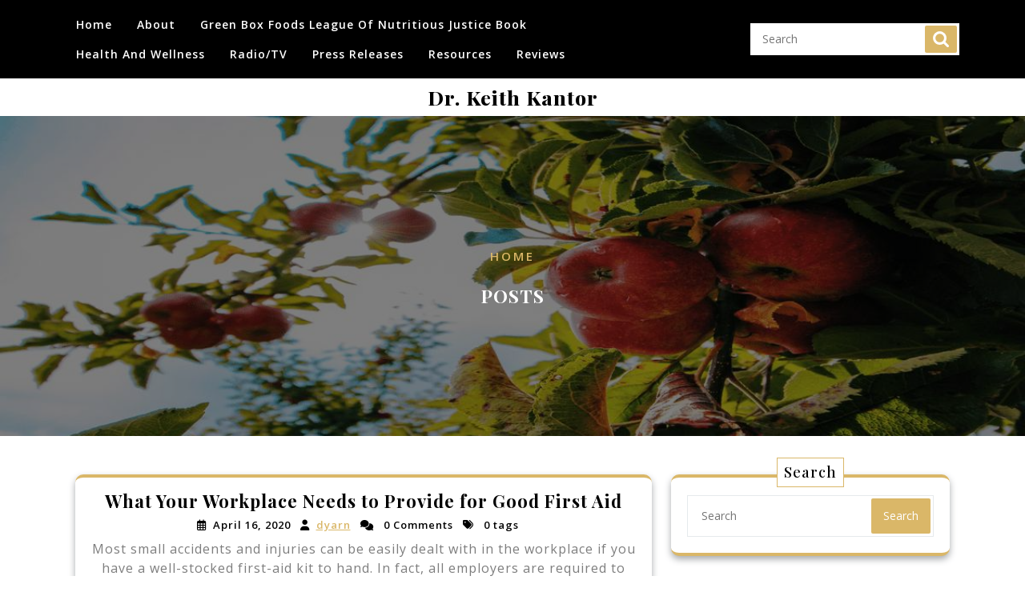

--- FILE ---
content_type: text/html; charset=UTF-8
request_url: https://www.drkeithkantor.com/
body_size: 48285
content:
<!DOCTYPE html>
<html lang="en-US" class="no-js no-svg">
<head>
	<meta charset="UTF-8">
	<meta name="viewport" content="width=device-width, initial-scale=1">
	<title>Dr. Keith Kantor &#8211; What Matters: Leadership Values That Just Might Save America</title>
<meta name='robots' content='max-image-preview:large' />
	<style>img:is([sizes="auto" i], [sizes^="auto," i]) { contain-intrinsic-size: 3000px 1500px }</style>
	<link rel='dns-prefetch' href='//fonts.googleapis.com' />
<link rel="alternate" type="application/rss+xml" title="Dr. Keith Kantor &raquo; Feed" href="https://www.drkeithkantor.com/feed/" />
<link rel="alternate" type="application/rss+xml" title="Dr. Keith Kantor &raquo; Comments Feed" href="https://www.drkeithkantor.com/comments/feed/" />
<script type="text/javascript">
/* <![CDATA[ */
window._wpemojiSettings = {"baseUrl":"https:\/\/s.w.org\/images\/core\/emoji\/16.0.1\/72x72\/","ext":".png","svgUrl":"https:\/\/s.w.org\/images\/core\/emoji\/16.0.1\/svg\/","svgExt":".svg","source":{"concatemoji":"https:\/\/www.drkeithkantor.com\/wp-includes\/js\/wp-emoji-release.min.js?ver=6.8.3"}};
/*! This file is auto-generated */
!function(s,n){var o,i,e;function c(e){try{var t={supportTests:e,timestamp:(new Date).valueOf()};sessionStorage.setItem(o,JSON.stringify(t))}catch(e){}}function p(e,t,n){e.clearRect(0,0,e.canvas.width,e.canvas.height),e.fillText(t,0,0);var t=new Uint32Array(e.getImageData(0,0,e.canvas.width,e.canvas.height).data),a=(e.clearRect(0,0,e.canvas.width,e.canvas.height),e.fillText(n,0,0),new Uint32Array(e.getImageData(0,0,e.canvas.width,e.canvas.height).data));return t.every(function(e,t){return e===a[t]})}function u(e,t){e.clearRect(0,0,e.canvas.width,e.canvas.height),e.fillText(t,0,0);for(var n=e.getImageData(16,16,1,1),a=0;a<n.data.length;a++)if(0!==n.data[a])return!1;return!0}function f(e,t,n,a){switch(t){case"flag":return n(e,"\ud83c\udff3\ufe0f\u200d\u26a7\ufe0f","\ud83c\udff3\ufe0f\u200b\u26a7\ufe0f")?!1:!n(e,"\ud83c\udde8\ud83c\uddf6","\ud83c\udde8\u200b\ud83c\uddf6")&&!n(e,"\ud83c\udff4\udb40\udc67\udb40\udc62\udb40\udc65\udb40\udc6e\udb40\udc67\udb40\udc7f","\ud83c\udff4\u200b\udb40\udc67\u200b\udb40\udc62\u200b\udb40\udc65\u200b\udb40\udc6e\u200b\udb40\udc67\u200b\udb40\udc7f");case"emoji":return!a(e,"\ud83e\udedf")}return!1}function g(e,t,n,a){var r="undefined"!=typeof WorkerGlobalScope&&self instanceof WorkerGlobalScope?new OffscreenCanvas(300,150):s.createElement("canvas"),o=r.getContext("2d",{willReadFrequently:!0}),i=(o.textBaseline="top",o.font="600 32px Arial",{});return e.forEach(function(e){i[e]=t(o,e,n,a)}),i}function t(e){var t=s.createElement("script");t.src=e,t.defer=!0,s.head.appendChild(t)}"undefined"!=typeof Promise&&(o="wpEmojiSettingsSupports",i=["flag","emoji"],n.supports={everything:!0,everythingExceptFlag:!0},e=new Promise(function(e){s.addEventListener("DOMContentLoaded",e,{once:!0})}),new Promise(function(t){var n=function(){try{var e=JSON.parse(sessionStorage.getItem(o));if("object"==typeof e&&"number"==typeof e.timestamp&&(new Date).valueOf()<e.timestamp+604800&&"object"==typeof e.supportTests)return e.supportTests}catch(e){}return null}();if(!n){if("undefined"!=typeof Worker&&"undefined"!=typeof OffscreenCanvas&&"undefined"!=typeof URL&&URL.createObjectURL&&"undefined"!=typeof Blob)try{var e="postMessage("+g.toString()+"("+[JSON.stringify(i),f.toString(),p.toString(),u.toString()].join(",")+"));",a=new Blob([e],{type:"text/javascript"}),r=new Worker(URL.createObjectURL(a),{name:"wpTestEmojiSupports"});return void(r.onmessage=function(e){c(n=e.data),r.terminate(),t(n)})}catch(e){}c(n=g(i,f,p,u))}t(n)}).then(function(e){for(var t in e)n.supports[t]=e[t],n.supports.everything=n.supports.everything&&n.supports[t],"flag"!==t&&(n.supports.everythingExceptFlag=n.supports.everythingExceptFlag&&n.supports[t]);n.supports.everythingExceptFlag=n.supports.everythingExceptFlag&&!n.supports.flag,n.DOMReady=!1,n.readyCallback=function(){n.DOMReady=!0}}).then(function(){return e}).then(function(){var e;n.supports.everything||(n.readyCallback(),(e=n.source||{}).concatemoji?t(e.concatemoji):e.wpemoji&&e.twemoji&&(t(e.twemoji),t(e.wpemoji)))}))}((window,document),window._wpemojiSettings);
/* ]]> */
</script>
<style id='wp-emoji-styles-inline-css' type='text/css'>

	img.wp-smiley, img.emoji {
		display: inline !important;
		border: none !important;
		box-shadow: none !important;
		height: 1em !important;
		width: 1em !important;
		margin: 0 0.07em !important;
		vertical-align: -0.1em !important;
		background: none !important;
		padding: 0 !important;
	}
</style>
<link rel='stylesheet' id='wp-block-library-css' href='https://www.drkeithkantor.com/wp-includes/css/dist/block-library/style.min.css?ver=6.8.3' type='text/css' media='all' />
<style id='wp-block-library-theme-inline-css' type='text/css'>
.wp-block-audio :where(figcaption){color:#555;font-size:13px;text-align:center}.is-dark-theme .wp-block-audio :where(figcaption){color:#ffffffa6}.wp-block-audio{margin:0 0 1em}.wp-block-code{border:1px solid #ccc;border-radius:4px;font-family:Menlo,Consolas,monaco,monospace;padding:.8em 1em}.wp-block-embed :where(figcaption){color:#555;font-size:13px;text-align:center}.is-dark-theme .wp-block-embed :where(figcaption){color:#ffffffa6}.wp-block-embed{margin:0 0 1em}.blocks-gallery-caption{color:#555;font-size:13px;text-align:center}.is-dark-theme .blocks-gallery-caption{color:#ffffffa6}:root :where(.wp-block-image figcaption){color:#555;font-size:13px;text-align:center}.is-dark-theme :root :where(.wp-block-image figcaption){color:#ffffffa6}.wp-block-image{margin:0 0 1em}.wp-block-pullquote{border-bottom:4px solid;border-top:4px solid;color:currentColor;margin-bottom:1.75em}.wp-block-pullquote cite,.wp-block-pullquote footer,.wp-block-pullquote__citation{color:currentColor;font-size:.8125em;font-style:normal;text-transform:uppercase}.wp-block-quote{border-left:.25em solid;margin:0 0 1.75em;padding-left:1em}.wp-block-quote cite,.wp-block-quote footer{color:currentColor;font-size:.8125em;font-style:normal;position:relative}.wp-block-quote:where(.has-text-align-right){border-left:none;border-right:.25em solid;padding-left:0;padding-right:1em}.wp-block-quote:where(.has-text-align-center){border:none;padding-left:0}.wp-block-quote.is-large,.wp-block-quote.is-style-large,.wp-block-quote:where(.is-style-plain){border:none}.wp-block-search .wp-block-search__label{font-weight:700}.wp-block-search__button{border:1px solid #ccc;padding:.375em .625em}:where(.wp-block-group.has-background){padding:1.25em 2.375em}.wp-block-separator.has-css-opacity{opacity:.4}.wp-block-separator{border:none;border-bottom:2px solid;margin-left:auto;margin-right:auto}.wp-block-separator.has-alpha-channel-opacity{opacity:1}.wp-block-separator:not(.is-style-wide):not(.is-style-dots){width:100px}.wp-block-separator.has-background:not(.is-style-dots){border-bottom:none;height:1px}.wp-block-separator.has-background:not(.is-style-wide):not(.is-style-dots){height:2px}.wp-block-table{margin:0 0 1em}.wp-block-table td,.wp-block-table th{word-break:normal}.wp-block-table :where(figcaption){color:#555;font-size:13px;text-align:center}.is-dark-theme .wp-block-table :where(figcaption){color:#ffffffa6}.wp-block-video :where(figcaption){color:#555;font-size:13px;text-align:center}.is-dark-theme .wp-block-video :where(figcaption){color:#ffffffa6}.wp-block-video{margin:0 0 1em}:root :where(.wp-block-template-part.has-background){margin-bottom:0;margin-top:0;padding:1.25em 2.375em}
</style>
<style id='classic-theme-styles-inline-css' type='text/css'>
/*! This file is auto-generated */
.wp-block-button__link{color:#fff;background-color:#32373c;border-radius:9999px;box-shadow:none;text-decoration:none;padding:calc(.667em + 2px) calc(1.333em + 2px);font-size:1.125em}.wp-block-file__button{background:#32373c;color:#fff;text-decoration:none}
</style>
<style id='global-styles-inline-css' type='text/css'>
:root{--wp--preset--aspect-ratio--square: 1;--wp--preset--aspect-ratio--4-3: 4/3;--wp--preset--aspect-ratio--3-4: 3/4;--wp--preset--aspect-ratio--3-2: 3/2;--wp--preset--aspect-ratio--2-3: 2/3;--wp--preset--aspect-ratio--16-9: 16/9;--wp--preset--aspect-ratio--9-16: 9/16;--wp--preset--color--black: #000000;--wp--preset--color--cyan-bluish-gray: #abb8c3;--wp--preset--color--white: #ffffff;--wp--preset--color--pale-pink: #f78da7;--wp--preset--color--vivid-red: #cf2e2e;--wp--preset--color--luminous-vivid-orange: #ff6900;--wp--preset--color--luminous-vivid-amber: #fcb900;--wp--preset--color--light-green-cyan: #7bdcb5;--wp--preset--color--vivid-green-cyan: #00d084;--wp--preset--color--pale-cyan-blue: #8ed1fc;--wp--preset--color--vivid-cyan-blue: #0693e3;--wp--preset--color--vivid-purple: #9b51e0;--wp--preset--gradient--vivid-cyan-blue-to-vivid-purple: linear-gradient(135deg,rgba(6,147,227,1) 0%,rgb(155,81,224) 100%);--wp--preset--gradient--light-green-cyan-to-vivid-green-cyan: linear-gradient(135deg,rgb(122,220,180) 0%,rgb(0,208,130) 100%);--wp--preset--gradient--luminous-vivid-amber-to-luminous-vivid-orange: linear-gradient(135deg,rgba(252,185,0,1) 0%,rgba(255,105,0,1) 100%);--wp--preset--gradient--luminous-vivid-orange-to-vivid-red: linear-gradient(135deg,rgba(255,105,0,1) 0%,rgb(207,46,46) 100%);--wp--preset--gradient--very-light-gray-to-cyan-bluish-gray: linear-gradient(135deg,rgb(238,238,238) 0%,rgb(169,184,195) 100%);--wp--preset--gradient--cool-to-warm-spectrum: linear-gradient(135deg,rgb(74,234,220) 0%,rgb(151,120,209) 20%,rgb(207,42,186) 40%,rgb(238,44,130) 60%,rgb(251,105,98) 80%,rgb(254,248,76) 100%);--wp--preset--gradient--blush-light-purple: linear-gradient(135deg,rgb(255,206,236) 0%,rgb(152,150,240) 100%);--wp--preset--gradient--blush-bordeaux: linear-gradient(135deg,rgb(254,205,165) 0%,rgb(254,45,45) 50%,rgb(107,0,62) 100%);--wp--preset--gradient--luminous-dusk: linear-gradient(135deg,rgb(255,203,112) 0%,rgb(199,81,192) 50%,rgb(65,88,208) 100%);--wp--preset--gradient--pale-ocean: linear-gradient(135deg,rgb(255,245,203) 0%,rgb(182,227,212) 50%,rgb(51,167,181) 100%);--wp--preset--gradient--electric-grass: linear-gradient(135deg,rgb(202,248,128) 0%,rgb(113,206,126) 100%);--wp--preset--gradient--midnight: linear-gradient(135deg,rgb(2,3,129) 0%,rgb(40,116,252) 100%);--wp--preset--font-size--small: 13px;--wp--preset--font-size--medium: 20px;--wp--preset--font-size--large: 36px;--wp--preset--font-size--x-large: 42px;--wp--preset--spacing--20: 0.44rem;--wp--preset--spacing--30: 0.67rem;--wp--preset--spacing--40: 1rem;--wp--preset--spacing--50: 1.5rem;--wp--preset--spacing--60: 2.25rem;--wp--preset--spacing--70: 3.38rem;--wp--preset--spacing--80: 5.06rem;--wp--preset--shadow--natural: 6px 6px 9px rgba(0, 0, 0, 0.2);--wp--preset--shadow--deep: 12px 12px 50px rgba(0, 0, 0, 0.4);--wp--preset--shadow--sharp: 6px 6px 0px rgba(0, 0, 0, 0.2);--wp--preset--shadow--outlined: 6px 6px 0px -3px rgba(255, 255, 255, 1), 6px 6px rgba(0, 0, 0, 1);--wp--preset--shadow--crisp: 6px 6px 0px rgba(0, 0, 0, 1);}:where(.is-layout-flex){gap: 0.5em;}:where(.is-layout-grid){gap: 0.5em;}body .is-layout-flex{display: flex;}.is-layout-flex{flex-wrap: wrap;align-items: center;}.is-layout-flex > :is(*, div){margin: 0;}body .is-layout-grid{display: grid;}.is-layout-grid > :is(*, div){margin: 0;}:where(.wp-block-columns.is-layout-flex){gap: 2em;}:where(.wp-block-columns.is-layout-grid){gap: 2em;}:where(.wp-block-post-template.is-layout-flex){gap: 1.25em;}:where(.wp-block-post-template.is-layout-grid){gap: 1.25em;}.has-black-color{color: var(--wp--preset--color--black) !important;}.has-cyan-bluish-gray-color{color: var(--wp--preset--color--cyan-bluish-gray) !important;}.has-white-color{color: var(--wp--preset--color--white) !important;}.has-pale-pink-color{color: var(--wp--preset--color--pale-pink) !important;}.has-vivid-red-color{color: var(--wp--preset--color--vivid-red) !important;}.has-luminous-vivid-orange-color{color: var(--wp--preset--color--luminous-vivid-orange) !important;}.has-luminous-vivid-amber-color{color: var(--wp--preset--color--luminous-vivid-amber) !important;}.has-light-green-cyan-color{color: var(--wp--preset--color--light-green-cyan) !important;}.has-vivid-green-cyan-color{color: var(--wp--preset--color--vivid-green-cyan) !important;}.has-pale-cyan-blue-color{color: var(--wp--preset--color--pale-cyan-blue) !important;}.has-vivid-cyan-blue-color{color: var(--wp--preset--color--vivid-cyan-blue) !important;}.has-vivid-purple-color{color: var(--wp--preset--color--vivid-purple) !important;}.has-black-background-color{background-color: var(--wp--preset--color--black) !important;}.has-cyan-bluish-gray-background-color{background-color: var(--wp--preset--color--cyan-bluish-gray) !important;}.has-white-background-color{background-color: var(--wp--preset--color--white) !important;}.has-pale-pink-background-color{background-color: var(--wp--preset--color--pale-pink) !important;}.has-vivid-red-background-color{background-color: var(--wp--preset--color--vivid-red) !important;}.has-luminous-vivid-orange-background-color{background-color: var(--wp--preset--color--luminous-vivid-orange) !important;}.has-luminous-vivid-amber-background-color{background-color: var(--wp--preset--color--luminous-vivid-amber) !important;}.has-light-green-cyan-background-color{background-color: var(--wp--preset--color--light-green-cyan) !important;}.has-vivid-green-cyan-background-color{background-color: var(--wp--preset--color--vivid-green-cyan) !important;}.has-pale-cyan-blue-background-color{background-color: var(--wp--preset--color--pale-cyan-blue) !important;}.has-vivid-cyan-blue-background-color{background-color: var(--wp--preset--color--vivid-cyan-blue) !important;}.has-vivid-purple-background-color{background-color: var(--wp--preset--color--vivid-purple) !important;}.has-black-border-color{border-color: var(--wp--preset--color--black) !important;}.has-cyan-bluish-gray-border-color{border-color: var(--wp--preset--color--cyan-bluish-gray) !important;}.has-white-border-color{border-color: var(--wp--preset--color--white) !important;}.has-pale-pink-border-color{border-color: var(--wp--preset--color--pale-pink) !important;}.has-vivid-red-border-color{border-color: var(--wp--preset--color--vivid-red) !important;}.has-luminous-vivid-orange-border-color{border-color: var(--wp--preset--color--luminous-vivid-orange) !important;}.has-luminous-vivid-amber-border-color{border-color: var(--wp--preset--color--luminous-vivid-amber) !important;}.has-light-green-cyan-border-color{border-color: var(--wp--preset--color--light-green-cyan) !important;}.has-vivid-green-cyan-border-color{border-color: var(--wp--preset--color--vivid-green-cyan) !important;}.has-pale-cyan-blue-border-color{border-color: var(--wp--preset--color--pale-cyan-blue) !important;}.has-vivid-cyan-blue-border-color{border-color: var(--wp--preset--color--vivid-cyan-blue) !important;}.has-vivid-purple-border-color{border-color: var(--wp--preset--color--vivid-purple) !important;}.has-vivid-cyan-blue-to-vivid-purple-gradient-background{background: var(--wp--preset--gradient--vivid-cyan-blue-to-vivid-purple) !important;}.has-light-green-cyan-to-vivid-green-cyan-gradient-background{background: var(--wp--preset--gradient--light-green-cyan-to-vivid-green-cyan) !important;}.has-luminous-vivid-amber-to-luminous-vivid-orange-gradient-background{background: var(--wp--preset--gradient--luminous-vivid-amber-to-luminous-vivid-orange) !important;}.has-luminous-vivid-orange-to-vivid-red-gradient-background{background: var(--wp--preset--gradient--luminous-vivid-orange-to-vivid-red) !important;}.has-very-light-gray-to-cyan-bluish-gray-gradient-background{background: var(--wp--preset--gradient--very-light-gray-to-cyan-bluish-gray) !important;}.has-cool-to-warm-spectrum-gradient-background{background: var(--wp--preset--gradient--cool-to-warm-spectrum) !important;}.has-blush-light-purple-gradient-background{background: var(--wp--preset--gradient--blush-light-purple) !important;}.has-blush-bordeaux-gradient-background{background: var(--wp--preset--gradient--blush-bordeaux) !important;}.has-luminous-dusk-gradient-background{background: var(--wp--preset--gradient--luminous-dusk) !important;}.has-pale-ocean-gradient-background{background: var(--wp--preset--gradient--pale-ocean) !important;}.has-electric-grass-gradient-background{background: var(--wp--preset--gradient--electric-grass) !important;}.has-midnight-gradient-background{background: var(--wp--preset--gradient--midnight) !important;}.has-small-font-size{font-size: var(--wp--preset--font-size--small) !important;}.has-medium-font-size{font-size: var(--wp--preset--font-size--medium) !important;}.has-large-font-size{font-size: var(--wp--preset--font-size--large) !important;}.has-x-large-font-size{font-size: var(--wp--preset--font-size--x-large) !important;}
:where(.wp-block-post-template.is-layout-flex){gap: 1.25em;}:where(.wp-block-post-template.is-layout-grid){gap: 1.25em;}
:where(.wp-block-columns.is-layout-flex){gap: 2em;}:where(.wp-block-columns.is-layout-grid){gap: 2em;}
:root :where(.wp-block-pullquote){font-size: 1.5em;line-height: 1.6;}
</style>
<link rel='stylesheet' id='ovation-blog-source-sans-css' href='//fonts.googleapis.com/css?family=Lato%3A400%2C700%2C400italic%2C700italic&#038;ver=6.8.3' type='text/css' media='all' />
<link rel='stylesheet' id='ovation-blog-source-body-css' href='//fonts.googleapis.com/css?family=Source+Sans+Pro%3A400%2C300%2C400italic%2C700%2C600&#038;ver=6.8.3' type='text/css' media='all' />
<link rel='stylesheet' id='ovation-blog-fonts-css' href='//fonts.googleapis.com/css?family=Playfair+Display%3Aital%2Cwght%400%2C400%3B0%2C500%3B0%2C600%3B0%2C669%3B0%2C700%3B0%2C800%3B0%2C900%3B1%2C400%3B1%2C500%3B1%2C600%3B1%2C669%3B1%2C700%3B1%2C800%3B1%2C900%7COpen+Sans%3Aital%2Cwght%400%2C300%3B0%2C400%3B0%2C600%3B0%2C700%3B0%2C800%3B1%2C300%3B1%2C400%3B1%2C600%3B1%2C700%3B1%2C800&#038;ver=6.8.3' type='text/css' media='all' />
<link rel='stylesheet' id='bootstrap-style-css' href='https://www.drkeithkantor.com/wp-content/themes/ovation-blog/assets/css/bootstrap.css?ver=6.8.3' type='text/css' media='all' />
<link rel='stylesheet' id='ovation-blog-style-css' href='https://www.drkeithkantor.com/wp-content/themes/ovation-health-blog/style.css?ver=6.8.3' type='text/css' media='all' />
<style id='ovation-blog-style-inline-css' type='text/css'>
.wrap_figure.fixed {position: static;}.custom-logo-link img{max-height: 100px;}.scroll-top button{}nav#top_gb_menu ul li a{text-transform: capitalize ;}body{max-width: 100%;}.site-info{text-align:center;}.scrollup {}@media screen and (max-width: 600px) {}.archieve_breadcrumb {}@media screen and (max-width: 600px) {}.single_breadcrumb {}@media screen and (max-width: 600px) {}.woocommerce-breadcrumb {}@media screen and (max-width: 600px) {}:root {--theme-primary-color: #7eaf83;--theme-top-head-color: #fafafa;--theme-heading-color: #323232;--theme-text-color: #a8a8a8;--theme-primary-fade: #cddfcf;--theme-footer-color: #323232;--post-bg-color: #ffffff;--slider-overlay: #000000;}#slider img {opacity: 0.7}#slider .carousel-caption h2 a{color: #ffffff;}.logo h1,.site-title,.site-title a,.logo h1 a{font-size: 25px;}p.site-description{font-size: 15px;}.gb_nav_menu li a{font-size: 14px;}

		.header-image, .woocommerce-page .single-post-image  {
			background-image:url('https://www.drkeithkantor.com/wp-content/themes/ovation-blog/assets/images/header-img-2.jpg');
			background-position: top;
			background-size:cover;
			background-repeat:no-repeat;
		}
		
</style>
<link rel='stylesheet' id='font-awesome-style-css' href='https://www.drkeithkantor.com/wp-content/themes/ovation-blog/assets/css/fontawesome-all.css?ver=6.8.3' type='text/css' media='all' />
<link rel='stylesheet' id='ovation-blog-block-style-css' href='https://www.drkeithkantor.com/wp-content/themes/ovation-blog/assets/css/blocks.css?ver=6.8.3' type='text/css' media='all' />
<link rel='stylesheet' id='ovation-blog-animate-css-css' href='https://www.drkeithkantor.com/wp-content/themes/ovation-blog/assets/css/animate.css?ver=6.8.3' type='text/css' media='all' />
<link rel='stylesheet' id='ovation-blog-style-parent-css' href='https://www.drkeithkantor.com/wp-content/themes/ovation-blog/style.css?ver=6.8.3' type='text/css' media='all' />
<link rel='stylesheet' id='ovation-health-blog-style-css' href='https://www.drkeithkantor.com/wp-content/themes/ovation-health-blog/style.css?ver=1.0.0' type='text/css' media='all' />
<style id='ovation-health-blog-style-inline-css' type='text/css'>
.wrap_figure.fixed {position: static;}.custom-logo-link img{max-height: 100px;}.scroll-top button{}nav#top_gb_menu ul li a{text-transform: capitalize ;}body{max-width: 100%;}.site-info{text-align:center;}.scrollup {}@media screen and (max-width: 600px) {}.archieve_breadcrumb {}@media screen and (max-width: 600px) {}.single_breadcrumb {}@media screen and (max-width: 600px) {}.woocommerce-breadcrumb {}@media screen and (max-width: 600px) {}:root {--theme-primary-color: #7eaf83;--theme-top-head-color: #fafafa;--theme-heading-color: #323232;--theme-text-color: #a8a8a8;--theme-primary-fade: #cddfcf;--theme-footer-color: #323232;--post-bg-color: #ffffff;--slider-overlay: #000000;}#slider img {opacity: 0.7}#slider .carousel-caption h2 a{color: #ffffff;}.logo h1,.site-title,.site-title a,.logo h1 a{font-size: 25px;}p.site-description{font-size: 15px;}.gb_nav_menu li a{font-size: 14px;}
.wrap_figure.fixed {position: static;}:root {--theme-primary-color: #dab768;--theme-heading-color: #000;--theme-text-color: #7d7d7d;--theme-primary-fade: #fff6e2;--theme-footer-color: #000;}
</style>
<link rel='stylesheet' id='ovation-health-blog-block-style-css' href='https://www.drkeithkantor.com/wp-content/themes/ovation-health-blog/assets/css/blocks.css?ver=1.0' type='text/css' media='all' />
<script type="text/javascript" src="https://www.drkeithkantor.com/wp-includes/js/jquery/jquery.min.js?ver=3.7.1" id="jquery-core-js"></script>
<script type="text/javascript" src="https://www.drkeithkantor.com/wp-includes/js/jquery/jquery-migrate.min.js?ver=3.4.1" id="jquery-migrate-js"></script>
<script type="text/javascript" src="https://www.drkeithkantor.com/wp-content/themes/ovation-blog/assets/js/ovation-blog-custom.js?ver=1" id="ovation-blog-custom.js-js"></script>
<script type="text/javascript" src="https://www.drkeithkantor.com/wp-content/themes/ovation-blog/assets/js/navigation-focus.js?ver=1" id="ovation-blog-navigation-focus-js"></script>
<script type="text/javascript" src="https://www.drkeithkantor.com/wp-content/themes/ovation-blog/assets/js/bootstrap.js?ver=1" id="bootstrap.js-js"></script>
<script type="text/javascript" src="https://www.drkeithkantor.com/wp-content/themes/ovation-blog/assets/js/wow.js?ver=1" id="ovation-blog-wow-js-js"></script>
<link rel="https://api.w.org/" href="https://www.drkeithkantor.com/wp-json/" /><link rel="EditURI" type="application/rsd+xml" title="RSD" href="https://www.drkeithkantor.com/xmlrpc.php?rsd" />
<meta name="generator" content="WordPress 6.8.3" />
</head>

<body class="home blog wp-embed-responsive wp-theme-ovation-blog wp-child-theme-ovation-health-blog hfeed has-header-image">

	<a class="skip-link screen-reader-text" href="#content">Skip to content</a>
		<div id="page" class="site">
		<div id="header">
			<div class="wrap_figure wow bounceInDown">
				<div class="container">
					<div class="row">
						<div class="col-lg-7 col-md-4 col-3 box-center">
							
								<div class="toggle-menu gb_menu">
									<button onclick="ovation_blog_gb_Menu_open()" class="gb_toggle"><i class="fas fa-bars"></i></button>
								</div>
						
						   	<div class="menu_box">
						   		
<div id="gb_responsive" class="nav side_gb_nav">
	<nav id="top_gb_menu" class="gb_nav_menu" role="navigation" aria-label="Primary Menu">
		<div class="gb_navigation clearfix"><ul id="menu-menu-1" class="clearfix mobile_nav"><li id="menu-item-8473" class="menu-item menu-item-type-custom menu-item-object-custom menu-item-8473"><a href="https://drkeithkantor.com">Home</a></li>
<li id="menu-item-8459" class="menu-item menu-item-type-post_type menu-item-object-page menu-item-8459"><a href="https://www.drkeithkantor.com/about-the-author/">About</a></li>
<li id="menu-item-8463" class="menu-item menu-item-type-post_type menu-item-object-page menu-item-8463"><a href="https://www.drkeithkantor.com/green-box-foods-league-nutritious-justice-book/">Green Box Foods League of Nutritious Justice Book</a></li>
<li id="menu-item-8470" class="menu-item menu-item-type-taxonomy menu-item-object-category menu-item-8470"><a href="https://www.drkeithkantor.com/category/health_and_wellness/">Health and Wellness</a></li>
<li id="menu-item-8472" class="menu-item menu-item-type-taxonomy menu-item-object-category menu-item-8472"><a href="https://www.drkeithkantor.com/category/radiotv/">Radio/TV</a></li>
<li id="menu-item-8465" class="menu-item menu-item-type-post_type menu-item-object-page menu-item-8465"><a href="https://www.drkeithkantor.com/press-releases/">Press Releases</a></li>
<li id="menu-item-8468" class="menu-item menu-item-type-post_type menu-item-object-page menu-item-8468"><a href="https://www.drkeithkantor.com/resources/">Resources</a></li>
<li id="menu-item-8469" class="menu-item menu-item-type-post_type menu-item-object-page menu-item-8469"><a href="https://www.drkeithkantor.com/reviews/">Reviews</a></li>
</ul></div>		<a href="javascript:void(0)" class="closebtn gb_menu" onclick="ovation_blog_gb_Menu_close()">x<span class="screen-reader-text">Close Menu</span></a>
	</nav>
</div>						   	</div>
						</div>
						<div class="col-lg-2 col-md-4 col-9 box-center">
													
							  							
							<div class="links">
													          					          					          							</div>
													</div>
						<div class="col-lg-3 col-md-4 box-center">
															<div class="search-box pt-3 pt-md-0">
									

<form method="get" class="search-form" action="https://www.drkeithkantor.com/">
	<input type="search" class="search-field" placeholder="Search" value="" name="s" />
	<button type="submit" class="search-submit">Search</button>
</form>								</div>
													</div>
					</div>
				</div>
			</div>
			<div class="logo py-2 text-center">
				<div class="container">
			        	              				                			                  													                    	<h1 class="site-title"><a href="https://www.drkeithkantor.com/" rel="home">Dr. Keith Kantor</a></h1>
											                  				                		                		                	              		            </div>
		    </div>
		</div>
	</div>

<main id="content">
						<header class="page-header">
				<div class="header-image"></div>
				<div class="internal-div">
									<div class="bread_crumb archieve_breadcrumb align-self-center text-center">
						<span>Home</span>					</div>
								<h2 class="page-title mt-4 text-center"><span>Posts</span></h2>
				</div>
			</header>
				
	<div class="container">
		<div class="content-area my-5">
			<div id="main" class="site-main" role="main">
		    	<div class="row m-0">
					<div class="content_area col-lg-8 col-md-8">
    <section id="post_section">
        <div class="row">
            <div id="Category-section" class="entry-content">
	<div id="post-8434"class="post-8434 post type-post status-publish format-standard hentry category-health_and_wellness">
		<div class="postbox smallpostimage p-3 wow zoomIn">
							    <h3 class="text-center"><a href="https://www.drkeithkantor.com/what-your-workplace-needs-to-provide-for-good-first-aid/">What Your Workplace Needs to Provide for Good First Aid</a></h3>
							        								    <div class="date-box mb-2 text-center">
				    														<span class="me-2"><i class="far fa-calendar-alt me-2"></i>April 16, 2020</span>
																			<span class="entry-author me-2"><i class="fas fa-user me-2"></i><a href="https://www.drkeithkantor.com/author/dyarn/">dyarn</a></span>
																			<span class="entry-comments me-2"><i class="fas fa-comments me-2"></i> 0 Comments</span>
																			<span class="tags"><i class="fas fa-tags me-2"></i> 0 tags</span>
											</div>
								    <p class="text-center">Most small accidents and injuries can be easily dealt with in the workplace if you have a well-stocked first-aid kit to hand. In fact, all employers are required to provide</p>
								    <div class="link-more mb-2 text-center">
						<a class="more-link" href="https://www.drkeithkantor.com/what-your-workplace-needs-to-provide-for-good-first-aid/">Read More</a>
			  		</div>
				       
	      	<div class="clearfix"></div>
	  	</div>
	</div>
</div><div id="Category-section" class="entry-content">
	<div id="post-8428"class="post-8428 post type-post status-publish format-standard has-post-thumbnail hentry category-health_and_wellness">
		<div class="postbox smallpostimage p-3 wow zoomIn">
							    <h3 class="text-center"><a href="https://www.drkeithkantor.com/things-you-should-know-before-becoming-a-doctor/">Things You Should Know Before Becoming A Doctor</a></h3>
							        				        <div class="box-content-post text-center">
			            	<img width="2121" height="1414" src="https://www.drkeithkantor.com/wp-content/uploads/doc.jpg" class="attachment-post-thumbnail size-post-thumbnail wp-post-image" alt="" decoding="async" fetchpriority="high" srcset="https://www.drkeithkantor.com/wp-content/uploads/doc.jpg 2121w, https://www.drkeithkantor.com/wp-content/uploads/doc-768x512.jpg 768w" sizes="(max-width: 2121px) 100vw, 2121px" />			            </div>
			        								    <div class="date-box mb-2 text-center">
				    														<span class="me-2"><i class="far fa-calendar-alt me-2"></i>February 18, 2020</span>
																			<span class="entry-author me-2"><i class="fas fa-user me-2"></i><a href="https://www.drkeithkantor.com/author/dyarn/">dyarn</a></span>
																			<span class="entry-comments me-2"><i class="fas fa-comments me-2"></i> 0 Comments</span>
																			<span class="tags"><i class="fas fa-tags me-2"></i> 0 tags</span>
											</div>
								    <p class="text-center">&nbsp; When you finally decide to pursue your career path of becoming a doctor, it can be incredibly exciting. The role of a doctor is one that is very rewarding</p>
								    <div class="link-more mb-2 text-center">
						<a class="more-link" href="https://www.drkeithkantor.com/things-you-should-know-before-becoming-a-doctor/">Read More</a>
			  		</div>
				       
	      	<div class="clearfix"></div>
	  	</div>
	</div>
</div><div id="Category-section" class="entry-content">
	<div id="post-8224"class="post-8224 post type-post status-publish format-standard hentry category-health_and_wellness">
		<div class="postbox smallpostimage p-3 wow zoomIn">
							    <h3 class="text-center"><a href="https://www.drkeithkantor.com/when-is-a-good-time-to-attempt-a-instagram-like-transformation/">When is a good time to attempt a &#8220;Instagram like&#8221; transformation?</a></h3>
							        								    <div class="date-box mb-2 text-center">
				    														<span class="me-2"><i class="far fa-calendar-alt me-2"></i>March 13, 2018</span>
																			<span class="entry-author me-2"><i class="fas fa-user me-2"></i><a href="https://www.drkeithkantor.com/author/dyarn/">dyarn</a></span>
																			<span class="entry-comments me-2"><i class="fas fa-comments me-2"></i> 0 Comments</span>
																			<span class="tags"><i class="fas fa-tags me-2"></i> 0 tags</span>
											</div>
								    <p class="text-center">Shape Magazine asks Dr. Kantor to weigh in and give his opinion about those Instagram transformations&#8230;. Dr. Kantor please advise&#8230; Common wisdom from Instagram fitness and diet influencers/experts is that</p>
								    <div class="link-more mb-2 text-center">
						<a class="more-link" href="https://www.drkeithkantor.com/when-is-a-good-time-to-attempt-a-instagram-like-transformation/">Read More</a>
			  		</div>
				       
	      	<div class="clearfix"></div>
	  	</div>
	</div>
</div><div id="Category-section" class="entry-content">
	<div id="post-8203"class="post-8203 post type-post status-publish format-standard hentry category-health_and_wellness">
		<div class="postbox smallpostimage p-3 wow zoomIn">
							    <h3 class="text-center"><a href="https://www.drkeithkantor.com/how-to-throw-a-healthy-super-bowl-party/">How to throw a healthy Super Bowl Party</a></h3>
							        								    <div class="date-box mb-2 text-center">
				    														<span class="me-2"><i class="far fa-calendar-alt me-2"></i>January 26, 2018</span>
																			<span class="entry-author me-2"><i class="fas fa-user me-2"></i><a href="https://www.drkeithkantor.com/author/dyarn/">dyarn</a></span>
																			<span class="entry-comments me-2"><i class="fas fa-comments me-2"></i> 0 Comments</span>
																			<span class="tags"><i class="fas fa-tags me-2"></i> 0 tags</span>
											</div>
								    <p class="text-center">&nbsp; By: Dr. Keith Kantor &nbsp; Super Bowl Sunday is the second highest calorie consumption day after Thanksgiving. We tend to mindlessly munch on foods that are high in calories</p>
								    <div class="link-more mb-2 text-center">
						<a class="more-link" href="https://www.drkeithkantor.com/how-to-throw-a-healthy-super-bowl-party/">Read More</a>
			  		</div>
				       
	      	<div class="clearfix"></div>
	  	</div>
	</div>
</div><div id="Category-section" class="entry-content">
	<div id="post-8200"class="post-8200 post type-post status-publish format-standard hentry category-health_and_wellness">
		<div class="postbox smallpostimage p-3 wow zoomIn">
							    <h3 class="text-center"><a href="https://www.drkeithkantor.com/why-is-it-important-to-switch-from-traditional-super-bowl-snacks-like-pizza-and-wings/">Why is it important to switch from traditional Super Bowl snacks like pizza and wings?</a></h3>
							        								    <div class="date-box mb-2 text-center">
				    														<span class="me-2"><i class="far fa-calendar-alt me-2"></i>January 25, 2018</span>
																			<span class="entry-author me-2"><i class="fas fa-user me-2"></i><a href="https://www.drkeithkantor.com/author/dyarn/">dyarn</a></span>
																			<span class="entry-comments me-2"><i class="fas fa-comments me-2"></i> 0 Comments</span>
																			<span class="tags"><i class="fas fa-tags me-2"></i> 0 tags</span>
											</div>
								    <p class="text-center">La Opinion asked Dr. Kantor: Why is it important to switch from traditional Super Bowl snacks like pizza and wings? Dr. Kantor&#8217;s response:  Super Bowl is the runner up to</p>
								    <div class="link-more mb-2 text-center">
						<a class="more-link" href="https://www.drkeithkantor.com/why-is-it-important-to-switch-from-traditional-super-bowl-snacks-like-pizza-and-wings/">Read More</a>
			  		</div>
				       
	      	<div class="clearfix"></div>
	  	</div>
	</div>
</div><div id="Category-section" class="entry-content">
	<div id="post-8194"class="post-8194 post type-post status-publish format-standard hentry category-health_and_wellness">
		<div class="postbox smallpostimage p-3 wow zoomIn">
							    <h3 class="text-center"><a href="https://www.drkeithkantor.com/10-ways-to-supercharge-your-immune-system-2/">10 Ways to Supercharge Your Family&#8217;s Immune System</a></h3>
							        								    <div class="date-box mb-2 text-center">
				    														<span class="me-2"><i class="far fa-calendar-alt me-2"></i>January 21, 2018</span>
																			<span class="entry-author me-2"><i class="fas fa-user me-2"></i><a href="https://www.drkeithkantor.com/author/dyarn/">dyarn</a></span>
																			<span class="entry-comments me-2"><i class="fas fa-comments me-2"></i> 0 Comments</span>
																			<span class="tags"><i class="fas fa-tags me-2"></i> 0 tags</span>
											</div>
								    <p class="text-center">Wash Your Hands. Be sure you don&#8217;t use antibacterial soap for this – antibacterial soaps are completely unnecessary, and they cause far more harm than good. Simply use a good</p>
								    <div class="link-more mb-2 text-center">
						<a class="more-link" href="https://www.drkeithkantor.com/10-ways-to-supercharge-your-immune-system-2/">Read More</a>
			  		</div>
				       
	      	<div class="clearfix"></div>
	  	</div>
	</div>
</div><div id="Category-section" class="entry-content">
	<div id="post-8181"class="post-8181 post type-post status-publish format-standard hentry category-health_and_wellness">
		<div class="postbox smallpostimage p-3 wow zoomIn">
							    <h3 class="text-center"><a href="https://www.drkeithkantor.com/getting-ready-to-fight-the-battle-of-the-bulge/">Getting Ready to Fight ‘The Battle of the Bulge?’</a></h3>
							        								    <div class="date-box mb-2 text-center">
				    														<span class="me-2"><i class="far fa-calendar-alt me-2"></i>December 27, 2017</span>
																			<span class="entry-author me-2"><i class="fas fa-user me-2"></i><a href="https://www.drkeithkantor.com/author/dyarn/">dyarn</a></span>
																			<span class="entry-comments me-2"><i class="fas fa-comments me-2"></i> 0 Comments</span>
																			<span class="tags"><i class="fas fa-tags me-2"></i> 0 tags</span>
											</div>
								    <p class="text-center">&nbsp; The New Year is on the horizon…and guess what is still at the top of the resolution list? Yes, ‘losing weight.’ Many of us will use meal replacements to</p>
								    <div class="link-more mb-2 text-center">
						<a class="more-link" href="https://www.drkeithkantor.com/getting-ready-to-fight-the-battle-of-the-bulge/">Read More</a>
			  		</div>
				       
	      	<div class="clearfix"></div>
	  	</div>
	</div>
</div><div id="Category-section" class="entry-content">
	<div id="post-8171"class="post-8171 post type-post status-publish format-standard hentry category-health_and_wellness">
		<div class="postbox smallpostimage p-3 wow zoomIn">
							    <h3 class="text-center"><a href="https://www.drkeithkantor.com/how-to-detoxify-your-liver/">How to Detoxify your Liver</a></h3>
							        								    <div class="date-box mb-2 text-center">
				    														<span class="me-2"><i class="far fa-calendar-alt me-2"></i>December 17, 2017</span>
																			<span class="entry-author me-2"><i class="fas fa-user me-2"></i><a href="https://www.drkeithkantor.com/author/dyarn/">dyarn</a></span>
																			<span class="entry-comments me-2"><i class="fas fa-comments me-2"></i> 0 Comments</span>
																			<span class="tags"><i class="fas fa-tags me-2"></i> 0 tags</span>
											</div>
								    <p class="text-center">  By: Dr. Keith Kantor &nbsp; We are exposed daily to toxins including pollution, preservatives, harmful cosmetics and products, over time this exposure can make our body toxic. Our overall</p>
								    <div class="link-more mb-2 text-center">
						<a class="more-link" href="https://www.drkeithkantor.com/how-to-detoxify-your-liver/">Read More</a>
			  		</div>
				       
	      	<div class="clearfix"></div>
	  	</div>
	</div>
</div><div id="Category-section" class="entry-content">
	<div id="post-8165"class="post-8165 post type-post status-publish format-standard hentry category-health_and_wellness">
		<div class="postbox smallpostimage p-3 wow zoomIn">
							    <h3 class="text-center"><a href="https://www.drkeithkantor.com/10-ways-to-supercharge-your-immune-system/">10 Ways to Supercharge Your Immune System</a></h3>
							        								    <div class="date-box mb-2 text-center">
				    														<span class="me-2"><i class="far fa-calendar-alt me-2"></i>December 9, 2017</span>
																			<span class="entry-author me-2"><i class="fas fa-user me-2"></i><a href="https://www.drkeithkantor.com/author/dyarn/">dyarn</a></span>
																			<span class="entry-comments me-2"><i class="fas fa-comments me-2"></i> 0 Comments</span>
																			<span class="tags"><i class="fas fa-tags me-2"></i> 0 tags</span>
											</div>
								    <p class="text-center">Wash Your Hands. Be sure you don&#8217;t use antibacterial soap for this – antibacterial soaps are completely unnecessary, and they cause far more harm than good. Simply use a good</p>
								    <div class="link-more mb-2 text-center">
						<a class="more-link" href="https://www.drkeithkantor.com/10-ways-to-supercharge-your-immune-system/">Read More</a>
			  		</div>
				       
	      	<div class="clearfix"></div>
	  	</div>
	</div>
</div><div id="Category-section" class="entry-content">
	<div id="post-8162"class="post-8162 post type-post status-publish format-standard hentry category-health_and_wellness">
		<div class="postbox smallpostimage p-3 wow zoomIn">
							    <h3 class="text-center"><a href="https://www.drkeithkantor.com/core-principles-of-maintaining-a-healthy-home/">Core Principles of Maintaining a Healthy Home</a></h3>
							        								    <div class="date-box mb-2 text-center">
				    														<span class="me-2"><i class="far fa-calendar-alt me-2"></i>December 9, 2017</span>
																			<span class="entry-author me-2"><i class="fas fa-user me-2"></i><a href="https://www.drkeithkantor.com/author/dyarn/">dyarn</a></span>
																			<span class="entry-comments me-2"><i class="fas fa-comments me-2"></i> 0 Comments</span>
																			<span class="tags"><i class="fas fa-tags me-2"></i> 0 tags</span>
											</div>
								    <p class="text-center">  We spend a great deal of time in our homes so we really need it to be a safe and healthy environment, especially as there are so many links</p>
								    <div class="link-more mb-2 text-center">
						<a class="more-link" href="https://www.drkeithkantor.com/core-principles-of-maintaining-a-healthy-home/">Read More</a>
			  		</div>
				       
	      	<div class="clearfix"></div>
	  	</div>
	</div>
</div>        </div>
        <div class="navigation">
            
	<nav class="navigation pagination" aria-label="Posts pagination">
		<h2 class="screen-reader-text">Posts pagination</h2>
		<div class="nav-links"><span aria-current="page" class="page-numbers current"><span class="meta-nav screen-reader-text">Page </span>1</span>
<a class="page-numbers" href="https://www.drkeithkantor.com/page/2/"><span class="meta-nav screen-reader-text">Page </span>2</a>
<span class="page-numbers dots">&hellip;</span>
<a class="page-numbers" href="https://www.drkeithkantor.com/page/70/"><span class="meta-nav screen-reader-text">Page </span>70</a>
<a class="next page-numbers" href="https://www.drkeithkantor.com/page/2/">Next page</a></div>
	</nav>            <div class="clearfix"></div>
        </div>
    </section>
</div>
<div id="sidebar" class="col-lg-4 col-md-4">
<aside id="sidebar" class="widget-area" role="complementary">
            <div id="search" class="widget widget_search wow zoomIn">
            <h3 class="widget-title">Search</h3>
            

<form method="get" class="search-form" action="https://www.drkeithkantor.com/">
	<input type="search" class="search-field" placeholder="Search" value="" name="s" />
	<button type="submit" class="search-submit">Search</button>
</form>        </div>
        <div id="recent-posts" class="widget widget_recent_entries wow zoomIn">
            <h3 class="widget-title">Recent Posts</h3>
            <ul>
                <li><a href="https://www.drkeithkantor.com/what-your-workplace-needs-to-provide-for-good-first-aid/">What Your Workplace Needs to Provide for Good First Aid</a></li><li><a href="https://www.drkeithkantor.com/things-you-should-know-before-becoming-a-doctor/">Things You Should Know Before Becoming A Doctor</a></li><li><a href="https://www.drkeithkantor.com/?p=8304">What is the Zone Diet?</a></li><li><a href="https://www.drkeithkantor.com/when-is-a-good-time-to-attempt-a-instagram-like-transformation/">When is a good time to attempt a &quot;Instagram like&quot; transformation?</a></li><li><a href="https://www.drkeithkantor.com/how-to-throw-a-healthy-super-bowl-party/">How to throw a healthy Super Bowl Party</a></li>            </ul>
        </div>
    </aside></div>
				</div>
			</div>
		</div>
	</div>
</main>

	<footer id="colophon" class="site-footer" role="contentinfo">
		<div class="copyright">
			<div class="container footer-content">
				
      <aside class="widget-area default-footer" role="complementary">
      <div class="row">
        <div class="widget-column footer-widget-1 col-lg-3 col-md-6">
            <h3 class="widget-title">Archieves</h3>
            	<li><a href='https://www.drkeithkantor.com/2020/04/'>April 2020</a></li>
	<li><a href='https://www.drkeithkantor.com/2020/02/'>February 2020</a></li>
	<li><a href='https://www.drkeithkantor.com/2018/03/'>March 2018</a></li>
	<li><a href='https://www.drkeithkantor.com/2018/01/'>January 2018</a></li>
	<li><a href='https://www.drkeithkantor.com/2017/12/'>December 2017</a></li>
        </div>
        <div class="widget-column footer-widget-2 col-lg-3 col-md-6">
            <h3 class="widget-title">Categories</h3>
            	<li class="cat-item cat-item-1"><a href="https://www.drkeithkantor.com/category/health_and_wellness/">Health and Wellness</a>
</li>
	<li class="cat-item cat-item-32"><a href="https://www.drkeithkantor.com/category/radiotv/">Radio/TV</a>
</li>
        </div>
        <div class="widget-column footer-widget-3 col-lg-3 col-md-6">
            <h3 class="widget-title">Recent Posts</h3>
            <ul>
                <li><a href="https://www.drkeithkantor.com/what-your-workplace-needs-to-provide-for-good-first-aid/">What Your Workplace Needs to Provide for Good First Aid</a></li><li><a href="https://www.drkeithkantor.com/things-you-should-know-before-becoming-a-doctor/">Things You Should Know Before Becoming A Doctor</a></li><li><a href="https://www.drkeithkantor.com/?p=8304">What is the Zone Diet?</a></li><li><a href="https://www.drkeithkantor.com/when-is-a-good-time-to-attempt-a-instagram-like-transformation/">When is a good time to attempt a &quot;Instagram like&quot; transformation?</a></li><li><a href="https://www.drkeithkantor.com/how-to-throw-a-healthy-super-bowl-party/">How to throw a healthy Super Bowl Party</a></li>            </ul>
        </div>
        <div class="widget-column footer-widget-4 col-lg-3 col-md-6">
            <h3 class="widget-title">Search</h3>
            

<form method="get" class="search-form" action="https://www.drkeithkantor.com/">
	<input type="search" class="search-field" placeholder="Search" value="" name="s" />
	<button type="submit" class="search-submit">Search</button>
</form>        </div>
      </div>
    </aside>
			
			</div>
		</div>
		
<div class="site-info py-4">
    <div class="container-fluid">
    <a href="https://www.ovationthemes.com/products/free-health-wordpress-theme" target="_blank">Health Blog WordPress Theme<span class="footer-copyright"> By Ovation Themes</span></a>    </div>
</div>			<div class="scroll-top">
				<button type=button id="ovation-blog-scroll-to-top" class="scrollup">
					<i class="fas fa-chevron-up"></i>
				</button>
			</div>	
	</footer>

		    <!-- Custom cursor -->
	    <div class="custom-cursor"></div>
	    <!-- .Custom cursor -->
		
<script type="speculationrules">
{"prefetch":[{"source":"document","where":{"and":[{"href_matches":"\/*"},{"not":{"href_matches":["\/wp-*.php","\/wp-admin\/*","\/wp-content\/uploads\/*","\/wp-content\/*","\/wp-content\/plugins\/*","\/wp-content\/themes\/ovation-health-blog\/*","\/wp-content\/themes\/ovation-blog\/*","\/*\\?(.+)"]}},{"not":{"selector_matches":"a[rel~=\"nofollow\"]"}},{"not":{"selector_matches":".no-prefetch, .no-prefetch a"}}]},"eagerness":"conservative"}]}
</script>

</body>
</html>

--- FILE ---
content_type: text/css
request_url: https://www.drkeithkantor.com/wp-content/themes/ovation-health-blog/style.css?ver=6.8.3
body_size: 7312
content:
/*
Theme Name: Ovation Health Blog
Theme URI: https://www.ovationthemes.com/products/free-health-wordpress-theme
Author: pewilliams
Author URI: https://www.ovationthemes.com/
Description: Ovation Health Blog is a versatile theme tailored for websites dedicated to health and wellness. With its clean design and user-friendly layout, it offers an inviting platform to share valuable insights, tips, and resources on various aspects of health, fitness, nutrition, and well-being. This theme is ideal for health professionals such as doctors, nutritionists, fitness trainers, health coaches, fitness bloggers, gym trainers and wellness coaches looking to establish an online presence and connect with their audience. It can also benefit health-focused organizations, clinics, gyms, spas, and wellness centers aiming to educate and engage their clients and community. Whether you're offering expert advice, sharing personal experiences, promoting healthy lifestyles, or discussing the latest trends in the health industry. Ovation Health Blog provides the perfect canvas to showcase your content effectively. Its customizable features allow you to tailor the theme to suit your branding and content needs, ensuring a seamless and engaging user experience for your visitors. Build your website to make a healthy online presence! Demo: https://trial.ovationthemes.com/ovation-health-blog/
Version: 6.5
Requires PHP: 5.6
Tested up to: 6.8
Requires at least: 5.0
License: GNU General Public License v3 or later
License URI: http://www.gnu.org/licenses/gpl-3.0.html
Text Domain: ovation-health-blog
Template: ovation-blog
Tags: blog, portfolio, photography, one-column, two-columns, three-columns, four-columns, left-sidebar, right-sidebar, grid-layout, custom-colors, custom-background, custom-header, custom-menu, custom-logo, editor-style, sticky-post, featured-images, flexible-header, featured-image-header, footer-widgets, full-width-template, threaded-comments, theme-options, wide-blocks, block-styles, post-formats, translation-ready, rtl-language-support

Ovation Health Blog WordPress Theme, Copyright 2022 pewilliams
Ovation Health Blog is distributed under the terms of the GNU GPL

Ovation Health Blog WordPress Theme is child theme of Ovation Blog WordPress Theme, Copyright 2022 pewilliams
Ovation Blog WordPress Theme is distributed under the terms of the GNU GPL
*/

/* Color Changes*/

:root {
    --theme-primary-color:#dab768;
    --theme-heading-color:#000;
    --theme-text-color:#7d7d7d;
    --theme-primary-fade:#fff6e2;
    --theme-footer-color:#000;
}

body {
    color: var(--theme-text-color);
}
.wrap_figure{
    background: var(--theme-footer-color);
}
.search-box button.search-submit {
    background: url(assets/images/search.png) no-repeat scroll var(--theme-primary-color) 10px;
}
.gb_nav_menu li a,.links i,.gb_nav_menu li.page_item_has_children:after,
.gb_nav_menu li.menu-item-has-children:after{
    color: #fff;
}
#slider .carousel-caption h2 a , #slider .carousel-caption h2,
#slider .date-box span{
    color: #000 !important;
}
#slider .date-box i{
    color: var(--theme-primary-color);
}
.links i{
    margin-right: 10px ;
}
.search-box input[type="search"] {
    border-radius: 0;
}
.page-template-custom-home-page .logo{
    padding-top: 3rem !important;
    padding-bottom: 3rem !important;
}
.logo h1, .site-title, .site-title a {
    font-size: 50px;
    font-weight: 800;
    font-family: 'Playfair Display', serif;
}
#slider .carousel-control-prev {
    left: auto;
}
#slider .carousel-control-next-icon, #slider .carousel-control-prev-icon {
    opacity: unset;
    background: rgb(0 0 0 / 45%);
}
#slider img{
    height: 700px;
}
#slider .inner_carousel h2{
    text-align: center;
    font-size: 45px;
}
#slider .carousel-caption {
    position: static;
    padding: 0;
}
.inner_carousel {
    position: absolute;
    top: 50%;
    transform: translateY(-50%);
    right: 22%;
    left: 22%;
    background: rgb(255 255 255 / 75%);
    padding: 20px;
}
#slider .carousel-control-next, #slider .carousel-control-prev {
    top: 50%;
    bottom: auto;
}
#featured_post .box {
    position: relative;
}
#featured_post .box img {
    outline: solid 2px var(--post-bg-color);
    outline-offset: -25px;
    width: 100%;
    height: 300px;
}
#featured_post .box-content h4 {
    position: absolute;
    top: 50%;
    transform: translateY(-50%);
    left: 0;
    right: 0;
    text-align: center;
    font-weight: bold;
    font-size: 14px;
}
#featured_post .box-content h4 a {
    background: var(--post-bg-color);
    padding: 15px;
    color: var(--theme-heading-color);
}
#featured_post .box:hover h4 a{
    background: var(--theme-primary-color);
    color: #fff;
}
#featured_post .box:hover img{
    outline: solid 2px var(--theme-primary-color);
}
/* Accessibility */
/* Text meant only for screen readers. */
.screen-reader-text {
  border: 0;
  clip: rect(1px, 1px, 1px, 1px);
  clip-path: inset(50%);
  height: 1px;
  margin: -1px;
  overflow: hidden;
  padding: 0;
  position: absolute !important;
  width: 1px;
  word-wrap: normal !important;
  /* Many screen reader and browser combinations announce broken words as they would appear visually. */
}

.screen-reader-text:focus {
  background-color: #f1f1f1;
  border-radius: 3px;
  box-shadow: 0 0 2px 2px rgba(0, 0, 0, 0.6);
  clip: auto !important;
  clip-path: none;
  color: #21759b;
  display: block;
  font-size: 14px;
  font-size: 0.875rem;
  font-weight: bold;
  height: auto;
  left: 5px;
  line-height: normal;
  padding: 15px 23px 14px;
  text-decoration: none;
  top: 5px;
  width: auto;
  z-index: 100000;
  /* Above WP toolbar. */
}

/* Do not show the outline on the skip link target. */
#content[tabindex="-1"]:focus {
  outline: 0;
}
.bypostauthor > .comment-body > .comment-meta > .comment-author .avatar,.comment-author .avatar {
    border-color: var(--theme-heading-color);
}
@media screen and (max-width: 1199px){
    #featured_post .box-content h4 a{
        padding: 7px;
    }
    #slider img{
        height: 600px;
    }
    #featured_post .box img{
        height: 250px;
    }
}
@media screen and (max-width: 991px){
    .gb_nav_menu ul ul{
        background: transparent;
    }
    .gb_nav_menu ul li a:active, .gb_nav_menu ul li a:hover {
        color: var(--theme-primary-color) !important;
    }
    #slider img{
        height: 500px;
    }
    #featured_post .box img{
        height: 200px;
    }
}
@media screen and (min-width: 576px) and (max-width:991px){
    #featured_post .box img{
        outline-offset: -10px;
    }
    #featured_post .box-content h4{
        font-size: 11px;
    }
}
@media screen and (max-width: 767px){  
    .date-box span{
        font-size: 12px;
    }
    #slider .inner_carousel h2{
        font-size: 30px;
    }
    #featured_post .box img{
        height: 250px;
    }
}

@media screen and (max-width:575px){
    .toggle-menu,.logo{
        text-align: center;
    }
    .inner_carousel {
        right: 10%;
        left: 10%;
    }
    .toggle-menu{
        padding-bottom: 20px;
    }
    #slider .carousel-control-next-icon, #slider .carousel-control-prev-icon{
        padding: 5px 9px;
        font-size: 14px;
    }
    #slider .inner_carousel h2{
        font-size: 25px;
    }
    #slider img{
        height: 400px;
    }
}

--- FILE ---
content_type: text/css
request_url: https://www.drkeithkantor.com/wp-content/themes/ovation-health-blog/style.css?ver=1.0.0
body_size: 7312
content:
/*
Theme Name: Ovation Health Blog
Theme URI: https://www.ovationthemes.com/products/free-health-wordpress-theme
Author: pewilliams
Author URI: https://www.ovationthemes.com/
Description: Ovation Health Blog is a versatile theme tailored for websites dedicated to health and wellness. With its clean design and user-friendly layout, it offers an inviting platform to share valuable insights, tips, and resources on various aspects of health, fitness, nutrition, and well-being. This theme is ideal for health professionals such as doctors, nutritionists, fitness trainers, health coaches, fitness bloggers, gym trainers and wellness coaches looking to establish an online presence and connect with their audience. It can also benefit health-focused organizations, clinics, gyms, spas, and wellness centers aiming to educate and engage their clients and community. Whether you're offering expert advice, sharing personal experiences, promoting healthy lifestyles, or discussing the latest trends in the health industry. Ovation Health Blog provides the perfect canvas to showcase your content effectively. Its customizable features allow you to tailor the theme to suit your branding and content needs, ensuring a seamless and engaging user experience for your visitors. Build your website to make a healthy online presence! Demo: https://trial.ovationthemes.com/ovation-health-blog/
Version: 6.5
Requires PHP: 5.6
Tested up to: 6.8
Requires at least: 5.0
License: GNU General Public License v3 or later
License URI: http://www.gnu.org/licenses/gpl-3.0.html
Text Domain: ovation-health-blog
Template: ovation-blog
Tags: blog, portfolio, photography, one-column, two-columns, three-columns, four-columns, left-sidebar, right-sidebar, grid-layout, custom-colors, custom-background, custom-header, custom-menu, custom-logo, editor-style, sticky-post, featured-images, flexible-header, featured-image-header, footer-widgets, full-width-template, threaded-comments, theme-options, wide-blocks, block-styles, post-formats, translation-ready, rtl-language-support

Ovation Health Blog WordPress Theme, Copyright 2022 pewilliams
Ovation Health Blog is distributed under the terms of the GNU GPL

Ovation Health Blog WordPress Theme is child theme of Ovation Blog WordPress Theme, Copyright 2022 pewilliams
Ovation Blog WordPress Theme is distributed under the terms of the GNU GPL
*/

/* Color Changes*/

:root {
    --theme-primary-color:#dab768;
    --theme-heading-color:#000;
    --theme-text-color:#7d7d7d;
    --theme-primary-fade:#fff6e2;
    --theme-footer-color:#000;
}

body {
    color: var(--theme-text-color);
}
.wrap_figure{
    background: var(--theme-footer-color);
}
.search-box button.search-submit {
    background: url(assets/images/search.png) no-repeat scroll var(--theme-primary-color) 10px;
}
.gb_nav_menu li a,.links i,.gb_nav_menu li.page_item_has_children:after,
.gb_nav_menu li.menu-item-has-children:after{
    color: #fff;
}
#slider .carousel-caption h2 a , #slider .carousel-caption h2,
#slider .date-box span{
    color: #000 !important;
}
#slider .date-box i{
    color: var(--theme-primary-color);
}
.links i{
    margin-right: 10px ;
}
.search-box input[type="search"] {
    border-radius: 0;
}
.page-template-custom-home-page .logo{
    padding-top: 3rem !important;
    padding-bottom: 3rem !important;
}
.logo h1, .site-title, .site-title a {
    font-size: 50px;
    font-weight: 800;
    font-family: 'Playfair Display', serif;
}
#slider .carousel-control-prev {
    left: auto;
}
#slider .carousel-control-next-icon, #slider .carousel-control-prev-icon {
    opacity: unset;
    background: rgb(0 0 0 / 45%);
}
#slider img{
    height: 700px;
}
#slider .inner_carousel h2{
    text-align: center;
    font-size: 45px;
}
#slider .carousel-caption {
    position: static;
    padding: 0;
}
.inner_carousel {
    position: absolute;
    top: 50%;
    transform: translateY(-50%);
    right: 22%;
    left: 22%;
    background: rgb(255 255 255 / 75%);
    padding: 20px;
}
#slider .carousel-control-next, #slider .carousel-control-prev {
    top: 50%;
    bottom: auto;
}
#featured_post .box {
    position: relative;
}
#featured_post .box img {
    outline: solid 2px var(--post-bg-color);
    outline-offset: -25px;
    width: 100%;
    height: 300px;
}
#featured_post .box-content h4 {
    position: absolute;
    top: 50%;
    transform: translateY(-50%);
    left: 0;
    right: 0;
    text-align: center;
    font-weight: bold;
    font-size: 14px;
}
#featured_post .box-content h4 a {
    background: var(--post-bg-color);
    padding: 15px;
    color: var(--theme-heading-color);
}
#featured_post .box:hover h4 a{
    background: var(--theme-primary-color);
    color: #fff;
}
#featured_post .box:hover img{
    outline: solid 2px var(--theme-primary-color);
}
/* Accessibility */
/* Text meant only for screen readers. */
.screen-reader-text {
  border: 0;
  clip: rect(1px, 1px, 1px, 1px);
  clip-path: inset(50%);
  height: 1px;
  margin: -1px;
  overflow: hidden;
  padding: 0;
  position: absolute !important;
  width: 1px;
  word-wrap: normal !important;
  /* Many screen reader and browser combinations announce broken words as they would appear visually. */
}

.screen-reader-text:focus {
  background-color: #f1f1f1;
  border-radius: 3px;
  box-shadow: 0 0 2px 2px rgba(0, 0, 0, 0.6);
  clip: auto !important;
  clip-path: none;
  color: #21759b;
  display: block;
  font-size: 14px;
  font-size: 0.875rem;
  font-weight: bold;
  height: auto;
  left: 5px;
  line-height: normal;
  padding: 15px 23px 14px;
  text-decoration: none;
  top: 5px;
  width: auto;
  z-index: 100000;
  /* Above WP toolbar. */
}

/* Do not show the outline on the skip link target. */
#content[tabindex="-1"]:focus {
  outline: 0;
}
.bypostauthor > .comment-body > .comment-meta > .comment-author .avatar,.comment-author .avatar {
    border-color: var(--theme-heading-color);
}
@media screen and (max-width: 1199px){
    #featured_post .box-content h4 a{
        padding: 7px;
    }
    #slider img{
        height: 600px;
    }
    #featured_post .box img{
        height: 250px;
    }
}
@media screen and (max-width: 991px){
    .gb_nav_menu ul ul{
        background: transparent;
    }
    .gb_nav_menu ul li a:active, .gb_nav_menu ul li a:hover {
        color: var(--theme-primary-color) !important;
    }
    #slider img{
        height: 500px;
    }
    #featured_post .box img{
        height: 200px;
    }
}
@media screen and (min-width: 576px) and (max-width:991px){
    #featured_post .box img{
        outline-offset: -10px;
    }
    #featured_post .box-content h4{
        font-size: 11px;
    }
}
@media screen and (max-width: 767px){  
    .date-box span{
        font-size: 12px;
    }
    #slider .inner_carousel h2{
        font-size: 30px;
    }
    #featured_post .box img{
        height: 250px;
    }
}

@media screen and (max-width:575px){
    .toggle-menu,.logo{
        text-align: center;
    }
    .inner_carousel {
        right: 10%;
        left: 10%;
    }
    .toggle-menu{
        padding-bottom: 20px;
    }
    #slider .carousel-control-next-icon, #slider .carousel-control-prev-icon{
        padding: 5px 9px;
        font-size: 14px;
    }
    #slider .inner_carousel h2{
        font-size: 25px;
    }
    #slider img{
        height: 400px;
    }
}

--- FILE ---
content_type: text/css
request_url: https://www.drkeithkantor.com/wp-content/themes/ovation-health-blog/assets/css/blocks.css?ver=1.0
body_size: 1386
content:
.wp-block-button .wp-block-button__link{
    background:var(--theme-primary-color);
    color: #fff!important;
}
.wp-block-file .wp-block-file__button:hover, .wp-block-file .wp-block-file__button:focus, .wp-block-button .wp-block-button__link:hover, .wp-block-button .wp-block-button__link:focus {
    background-color: var(--theme-primary-color);
    color: #fff;
    border-color: var(--theme-primary-color);
}
.wp-block-file .wp-block-file__button, .wp-block-button.is-style-outline .wp-block-button__link{
    border-color:var(--theme-primary-color)!important;
    color:var(--theme-primary-color)!important;
}
.wp-block-button.is-style-outline .wp-block-button__link:hover{
border-color:var(--theme-primary-color)!important;
    color:var(--theme-primary-color)!important;
}
.has-media-on-the-right  img{
    width: 20vw!important;
    margin-left: 0px!important;
}
.wp-block-media-text__media img{
    height: auto;
    max-width: unset;
    vertical-align: middle;
    width: 91%;
    margin-left:43px;
}

p.wp-block-tag-cloud a:hover,.tagcloud a:hover {
    color: #fff !important;
    background:var(--theme-primary-color);
}
.wp-block-quote:not(.is-large):not(.is-style-large), blockquote,.wp-block-quote:not(.is-large):not(.is-style-large){
    border-color: var(--theme-primary-color);
}
.wp-block-button .wp-block-button__link{
    background: var(--theme-primary-color);
}